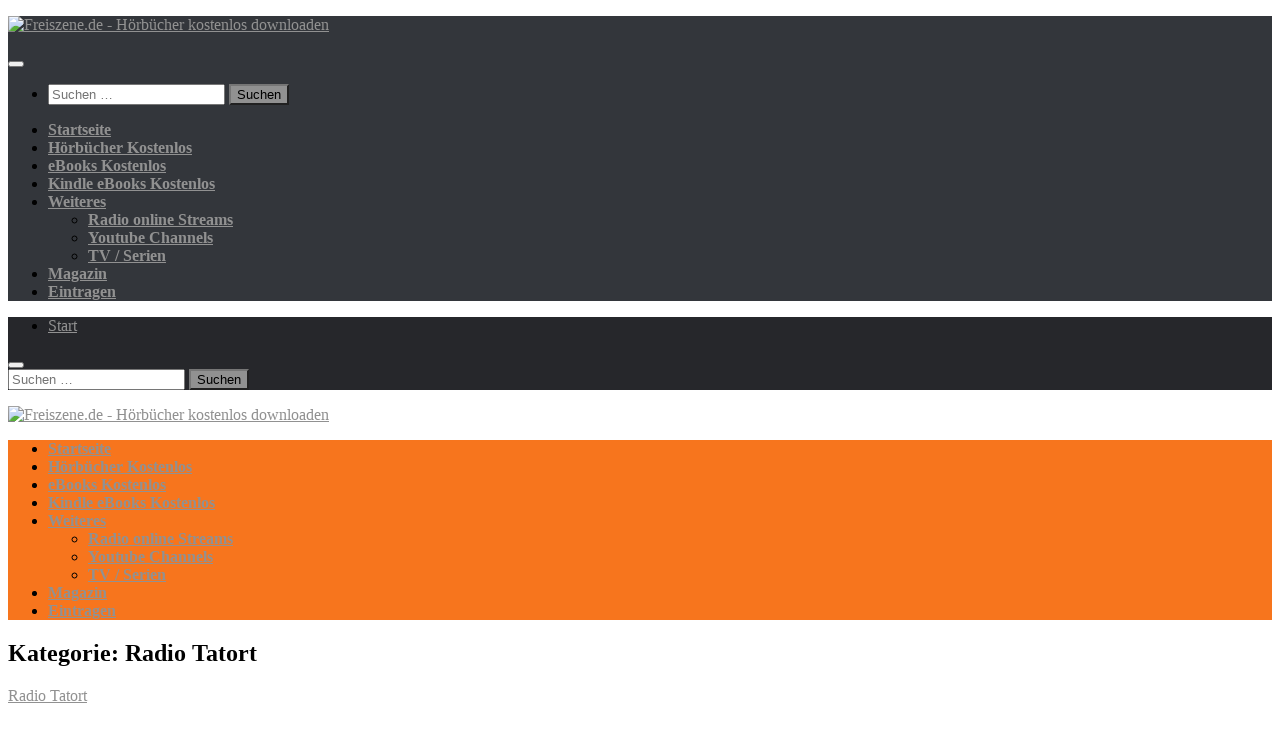

--- FILE ---
content_type: text/html; charset=UTF-8
request_url: https://freiszene.de/hoerspiele/krimi-detektiv/radio-tatort/
body_size: 10848
content:
<!DOCTYPE html>
<html class="no-js" lang="de">
<head>
  <meta charset="UTF-8">
  <meta name="viewport" content="width=device-width, initial-scale=1.0">
  <link rel="profile" href="https://gmpg.org/xfn/11" />
  <link rel="pingback" href="https://freiszene.de/hoerspiele/xmlrpc.php">

  <meta name='robots' content='index, follow, max-image-preview:large, max-snippet:-1, max-video-preview:-1' />
<style id="global-cls-fix">html { scrollbar-gutter: stable; }</style>
<link rel='dns-prefetch' href='//cdn.wum.rocks' />
<link rel='preconnect' href='//cdn.wum.rocks' crossorigin />
<link rel='dns-prefetch' href='//privacy.wum.rocks' />
<link rel='preconnect' href='//privacy.wum.rocks' crossorigin />

<script src="https://privacy.wum.rocks/app.js?apiKey=f9104924bb2305d37c0cc35c4be55da4e360445c2a7839e6&amp;domain=fb001fa" referrerpolicy="origin"></script>
<script>document.documentElement.className = document.documentElement.className.replace("no-js","js");</script>

	<!-- This site is optimized with the Yoast SEO plugin v26.8 - https://yoast.com/product/yoast-seo-wordpress/ -->
	<title>Radio Tatort Hörspiele - Freiszene.de - Hörbücher kostenlos downloaden</title>
	<link rel="canonical" href="https://freiszene.de/hoerspiele/krimi-detektiv/radio-tatort/" />
	<link rel="next" href="https://freiszene.de/hoerspiele/krimi-detektiv/radio-tatort/page/2/" />
	<meta property="og:locale" content="de_DE" />
	<meta property="og:type" content="article" />
	<meta property="og:title" content="Radio Tatort Hörspiele - Freiszene.de - Hörbücher kostenlos downloaden" />
	<meta property="og:url" content="https://freiszene.de/hoerspiele/krimi-detektiv/radio-tatort/" />
	<meta property="og:site_name" content="Freiszene.de - Hörbücher kostenlos downloaden" />
	<meta name="twitter:card" content="summary_large_image" />
	<script type="application/ld+json" class="yoast-schema-graph">{"@context":"https://schema.org","@graph":[{"@type":"CollectionPage","@id":"https://freiszene.de/hoerspiele/krimi-detektiv/radio-tatort/","url":"https://freiszene.de/hoerspiele/krimi-detektiv/radio-tatort/","name":"Radio Tatort Hörspiele - Freiszene.de - Hörbücher kostenlos downloaden","isPartOf":{"@id":"https://freiszene.de/hoerspiele/#website"},"breadcrumb":{"@id":"https://freiszene.de/hoerspiele/krimi-detektiv/radio-tatort/#breadcrumb"},"inLanguage":"de"},{"@type":"BreadcrumbList","@id":"https://freiszene.de/hoerspiele/krimi-detektiv/radio-tatort/#breadcrumb","itemListElement":[{"@type":"ListItem","position":1,"name":"Home","item":"https://freiszene.de/hoerspiele/"},{"@type":"ListItem","position":2,"name":"Krimi / Detektiv","item":"https://freiszene.de/hoerspiele/krimi-detektiv/"},{"@type":"ListItem","position":3,"name":"Radio Tatort"}]},{"@type":"WebSite","@id":"https://freiszene.de/hoerspiele/#website","url":"https://freiszene.de/hoerspiele/","name":"Freiszene.de - Hörbücher kostenlos downloaden","description":"","publisher":{"@id":"https://freiszene.de/hoerspiele/#organization"},"potentialAction":[{"@type":"SearchAction","target":{"@type":"EntryPoint","urlTemplate":"https://freiszene.de/hoerspiele/?s={search_term_string}"},"query-input":{"@type":"PropertyValueSpecification","valueRequired":true,"valueName":"search_term_string"}}],"inLanguage":"de"},{"@type":"Organization","@id":"https://freiszene.de/hoerspiele/#organization","name":"Freiszene.de - Hörbücher kostenlos downloaden","url":"https://freiszene.de/hoerspiele/","logo":{"@type":"ImageObject","inLanguage":"de","@id":"https://freiszene.de/hoerspiele/#/schema/logo/image/","url":"","contentUrl":"","caption":"Freiszene.de - Hörbücher kostenlos downloaden"},"image":{"@id":"https://freiszene.de/hoerspiele/#/schema/logo/image/"}}]}</script>
	<!-- / Yoast SEO plugin. -->


<link rel='dns-prefetch' href='//stats.wp.com' />
<link rel="alternate" type="application/rss+xml" title="Freiszene.de - Hörbücher kostenlos downloaden &raquo; Feed" href="https://freiszene.de/hoerspiele/feed/" />
<link rel="alternate" type="application/rss+xml" title="Freiszene.de - Hörbücher kostenlos downloaden &raquo; Kommentar-Feed" href="https://freiszene.de/hoerspiele/comments/feed/" />
<link rel="alternate" type="application/rss+xml" title="Freiszene.de - Hörbücher kostenlos downloaden &raquo; Kategorie-Feed für Radio Tatort" href="https://freiszene.de/hoerspiele/krimi-detektiv/radio-tatort/feed/" />
<style id='wp-img-auto-sizes-contain-inline-css'>
img:is([sizes=auto i],[sizes^="auto," i]){contain-intrinsic-size:3000px 1500px}
/*# sourceURL=wp-img-auto-sizes-contain-inline-css */
</style>
<style id='wp-block-library-inline-css'>
:root{--wp-block-synced-color:#7a00df;--wp-block-synced-color--rgb:122,0,223;--wp-bound-block-color:var(--wp-block-synced-color);--wp-editor-canvas-background:#ddd;--wp-admin-theme-color:#007cba;--wp-admin-theme-color--rgb:0,124,186;--wp-admin-theme-color-darker-10:#006ba1;--wp-admin-theme-color-darker-10--rgb:0,107,160.5;--wp-admin-theme-color-darker-20:#005a87;--wp-admin-theme-color-darker-20--rgb:0,90,135;--wp-admin-border-width-focus:2px}@media (min-resolution:192dpi){:root{--wp-admin-border-width-focus:1.5px}}.wp-element-button{cursor:pointer}:root .has-very-light-gray-background-color{background-color:#eee}:root .has-very-dark-gray-background-color{background-color:#313131}:root .has-very-light-gray-color{color:#eee}:root .has-very-dark-gray-color{color:#313131}:root .has-vivid-green-cyan-to-vivid-cyan-blue-gradient-background{background:linear-gradient(135deg,#00d084,#0693e3)}:root .has-purple-crush-gradient-background{background:linear-gradient(135deg,#34e2e4,#4721fb 50%,#ab1dfe)}:root .has-hazy-dawn-gradient-background{background:linear-gradient(135deg,#faaca8,#dad0ec)}:root .has-subdued-olive-gradient-background{background:linear-gradient(135deg,#fafae1,#67a671)}:root .has-atomic-cream-gradient-background{background:linear-gradient(135deg,#fdd79a,#004a59)}:root .has-nightshade-gradient-background{background:linear-gradient(135deg,#330968,#31cdcf)}:root .has-midnight-gradient-background{background:linear-gradient(135deg,#020381,#2874fc)}:root{--wp--preset--font-size--normal:16px;--wp--preset--font-size--huge:42px}.has-regular-font-size{font-size:1em}.has-larger-font-size{font-size:2.625em}.has-normal-font-size{font-size:var(--wp--preset--font-size--normal)}.has-huge-font-size{font-size:var(--wp--preset--font-size--huge)}.has-text-align-center{text-align:center}.has-text-align-left{text-align:left}.has-text-align-right{text-align:right}.has-fit-text{white-space:nowrap!important}#end-resizable-editor-section{display:none}.aligncenter{clear:both}.items-justified-left{justify-content:flex-start}.items-justified-center{justify-content:center}.items-justified-right{justify-content:flex-end}.items-justified-space-between{justify-content:space-between}.screen-reader-text{border:0;clip-path:inset(50%);height:1px;margin:-1px;overflow:hidden;padding:0;position:absolute;width:1px;word-wrap:normal!important}.screen-reader-text:focus{background-color:#ddd;clip-path:none;color:#444;display:block;font-size:1em;height:auto;left:5px;line-height:normal;padding:15px 23px 14px;text-decoration:none;top:5px;width:auto;z-index:100000}html :where(.has-border-color){border-style:solid}html :where([style*=border-top-color]){border-top-style:solid}html :where([style*=border-right-color]){border-right-style:solid}html :where([style*=border-bottom-color]){border-bottom-style:solid}html :where([style*=border-left-color]){border-left-style:solid}html :where([style*=border-width]){border-style:solid}html :where([style*=border-top-width]){border-top-style:solid}html :where([style*=border-right-width]){border-right-style:solid}html :where([style*=border-bottom-width]){border-bottom-style:solid}html :where([style*=border-left-width]){border-left-style:solid}html :where(img[class*=wp-image-]){height:auto;max-width:100%}:where(figure){margin:0 0 1em}html :where(.is-position-sticky){--wp-admin--admin-bar--position-offset:var(--wp-admin--admin-bar--height,0px)}@media screen and (max-width:600px){html :where(.is-position-sticky){--wp-admin--admin-bar--position-offset:0px}}

/*# sourceURL=wp-block-library-inline-css */
</style><style id='global-styles-inline-css'>
:root{--wp--preset--aspect-ratio--square: 1;--wp--preset--aspect-ratio--4-3: 4/3;--wp--preset--aspect-ratio--3-4: 3/4;--wp--preset--aspect-ratio--3-2: 3/2;--wp--preset--aspect-ratio--2-3: 2/3;--wp--preset--aspect-ratio--16-9: 16/9;--wp--preset--aspect-ratio--9-16: 9/16;--wp--preset--color--black: #000000;--wp--preset--color--cyan-bluish-gray: #abb8c3;--wp--preset--color--white: #ffffff;--wp--preset--color--pale-pink: #f78da7;--wp--preset--color--vivid-red: #cf2e2e;--wp--preset--color--luminous-vivid-orange: #ff6900;--wp--preset--color--luminous-vivid-amber: #fcb900;--wp--preset--color--light-green-cyan: #7bdcb5;--wp--preset--color--vivid-green-cyan: #00d084;--wp--preset--color--pale-cyan-blue: #8ed1fc;--wp--preset--color--vivid-cyan-blue: #0693e3;--wp--preset--color--vivid-purple: #9b51e0;--wp--preset--gradient--vivid-cyan-blue-to-vivid-purple: linear-gradient(135deg,rgb(6,147,227) 0%,rgb(155,81,224) 100%);--wp--preset--gradient--light-green-cyan-to-vivid-green-cyan: linear-gradient(135deg,rgb(122,220,180) 0%,rgb(0,208,130) 100%);--wp--preset--gradient--luminous-vivid-amber-to-luminous-vivid-orange: linear-gradient(135deg,rgb(252,185,0) 0%,rgb(255,105,0) 100%);--wp--preset--gradient--luminous-vivid-orange-to-vivid-red: linear-gradient(135deg,rgb(255,105,0) 0%,rgb(207,46,46) 100%);--wp--preset--gradient--very-light-gray-to-cyan-bluish-gray: linear-gradient(135deg,rgb(238,238,238) 0%,rgb(169,184,195) 100%);--wp--preset--gradient--cool-to-warm-spectrum: linear-gradient(135deg,rgb(74,234,220) 0%,rgb(151,120,209) 20%,rgb(207,42,186) 40%,rgb(238,44,130) 60%,rgb(251,105,98) 80%,rgb(254,248,76) 100%);--wp--preset--gradient--blush-light-purple: linear-gradient(135deg,rgb(255,206,236) 0%,rgb(152,150,240) 100%);--wp--preset--gradient--blush-bordeaux: linear-gradient(135deg,rgb(254,205,165) 0%,rgb(254,45,45) 50%,rgb(107,0,62) 100%);--wp--preset--gradient--luminous-dusk: linear-gradient(135deg,rgb(255,203,112) 0%,rgb(199,81,192) 50%,rgb(65,88,208) 100%);--wp--preset--gradient--pale-ocean: linear-gradient(135deg,rgb(255,245,203) 0%,rgb(182,227,212) 50%,rgb(51,167,181) 100%);--wp--preset--gradient--electric-grass: linear-gradient(135deg,rgb(202,248,128) 0%,rgb(113,206,126) 100%);--wp--preset--gradient--midnight: linear-gradient(135deg,rgb(2,3,129) 0%,rgb(40,116,252) 100%);--wp--preset--font-size--small: 13px;--wp--preset--font-size--medium: 20px;--wp--preset--font-size--large: 36px;--wp--preset--font-size--x-large: 42px;--wp--preset--spacing--20: 0.44rem;--wp--preset--spacing--30: 0.67rem;--wp--preset--spacing--40: 1rem;--wp--preset--spacing--50: 1.5rem;--wp--preset--spacing--60: 2.25rem;--wp--preset--spacing--70: 3.38rem;--wp--preset--spacing--80: 5.06rem;--wp--preset--shadow--natural: 6px 6px 9px rgba(0, 0, 0, 0.2);--wp--preset--shadow--deep: 12px 12px 50px rgba(0, 0, 0, 0.4);--wp--preset--shadow--sharp: 6px 6px 0px rgba(0, 0, 0, 0.2);--wp--preset--shadow--outlined: 6px 6px 0px -3px rgb(255, 255, 255), 6px 6px rgb(0, 0, 0);--wp--preset--shadow--crisp: 6px 6px 0px rgb(0, 0, 0);}:where(.is-layout-flex){gap: 0.5em;}:where(.is-layout-grid){gap: 0.5em;}body .is-layout-flex{display: flex;}.is-layout-flex{flex-wrap: wrap;align-items: center;}.is-layout-flex > :is(*, div){margin: 0;}body .is-layout-grid{display: grid;}.is-layout-grid > :is(*, div){margin: 0;}:where(.wp-block-columns.is-layout-flex){gap: 2em;}:where(.wp-block-columns.is-layout-grid){gap: 2em;}:where(.wp-block-post-template.is-layout-flex){gap: 1.25em;}:where(.wp-block-post-template.is-layout-grid){gap: 1.25em;}.has-black-color{color: var(--wp--preset--color--black) !important;}.has-cyan-bluish-gray-color{color: var(--wp--preset--color--cyan-bluish-gray) !important;}.has-white-color{color: var(--wp--preset--color--white) !important;}.has-pale-pink-color{color: var(--wp--preset--color--pale-pink) !important;}.has-vivid-red-color{color: var(--wp--preset--color--vivid-red) !important;}.has-luminous-vivid-orange-color{color: var(--wp--preset--color--luminous-vivid-orange) !important;}.has-luminous-vivid-amber-color{color: var(--wp--preset--color--luminous-vivid-amber) !important;}.has-light-green-cyan-color{color: var(--wp--preset--color--light-green-cyan) !important;}.has-vivid-green-cyan-color{color: var(--wp--preset--color--vivid-green-cyan) !important;}.has-pale-cyan-blue-color{color: var(--wp--preset--color--pale-cyan-blue) !important;}.has-vivid-cyan-blue-color{color: var(--wp--preset--color--vivid-cyan-blue) !important;}.has-vivid-purple-color{color: var(--wp--preset--color--vivid-purple) !important;}.has-black-background-color{background-color: var(--wp--preset--color--black) !important;}.has-cyan-bluish-gray-background-color{background-color: var(--wp--preset--color--cyan-bluish-gray) !important;}.has-white-background-color{background-color: var(--wp--preset--color--white) !important;}.has-pale-pink-background-color{background-color: var(--wp--preset--color--pale-pink) !important;}.has-vivid-red-background-color{background-color: var(--wp--preset--color--vivid-red) !important;}.has-luminous-vivid-orange-background-color{background-color: var(--wp--preset--color--luminous-vivid-orange) !important;}.has-luminous-vivid-amber-background-color{background-color: var(--wp--preset--color--luminous-vivid-amber) !important;}.has-light-green-cyan-background-color{background-color: var(--wp--preset--color--light-green-cyan) !important;}.has-vivid-green-cyan-background-color{background-color: var(--wp--preset--color--vivid-green-cyan) !important;}.has-pale-cyan-blue-background-color{background-color: var(--wp--preset--color--pale-cyan-blue) !important;}.has-vivid-cyan-blue-background-color{background-color: var(--wp--preset--color--vivid-cyan-blue) !important;}.has-vivid-purple-background-color{background-color: var(--wp--preset--color--vivid-purple) !important;}.has-black-border-color{border-color: var(--wp--preset--color--black) !important;}.has-cyan-bluish-gray-border-color{border-color: var(--wp--preset--color--cyan-bluish-gray) !important;}.has-white-border-color{border-color: var(--wp--preset--color--white) !important;}.has-pale-pink-border-color{border-color: var(--wp--preset--color--pale-pink) !important;}.has-vivid-red-border-color{border-color: var(--wp--preset--color--vivid-red) !important;}.has-luminous-vivid-orange-border-color{border-color: var(--wp--preset--color--luminous-vivid-orange) !important;}.has-luminous-vivid-amber-border-color{border-color: var(--wp--preset--color--luminous-vivid-amber) !important;}.has-light-green-cyan-border-color{border-color: var(--wp--preset--color--light-green-cyan) !important;}.has-vivid-green-cyan-border-color{border-color: var(--wp--preset--color--vivid-green-cyan) !important;}.has-pale-cyan-blue-border-color{border-color: var(--wp--preset--color--pale-cyan-blue) !important;}.has-vivid-cyan-blue-border-color{border-color: var(--wp--preset--color--vivid-cyan-blue) !important;}.has-vivid-purple-border-color{border-color: var(--wp--preset--color--vivid-purple) !important;}.has-vivid-cyan-blue-to-vivid-purple-gradient-background{background: var(--wp--preset--gradient--vivid-cyan-blue-to-vivid-purple) !important;}.has-light-green-cyan-to-vivid-green-cyan-gradient-background{background: var(--wp--preset--gradient--light-green-cyan-to-vivid-green-cyan) !important;}.has-luminous-vivid-amber-to-luminous-vivid-orange-gradient-background{background: var(--wp--preset--gradient--luminous-vivid-amber-to-luminous-vivid-orange) !important;}.has-luminous-vivid-orange-to-vivid-red-gradient-background{background: var(--wp--preset--gradient--luminous-vivid-orange-to-vivid-red) !important;}.has-very-light-gray-to-cyan-bluish-gray-gradient-background{background: var(--wp--preset--gradient--very-light-gray-to-cyan-bluish-gray) !important;}.has-cool-to-warm-spectrum-gradient-background{background: var(--wp--preset--gradient--cool-to-warm-spectrum) !important;}.has-blush-light-purple-gradient-background{background: var(--wp--preset--gradient--blush-light-purple) !important;}.has-blush-bordeaux-gradient-background{background: var(--wp--preset--gradient--blush-bordeaux) !important;}.has-luminous-dusk-gradient-background{background: var(--wp--preset--gradient--luminous-dusk) !important;}.has-pale-ocean-gradient-background{background: var(--wp--preset--gradient--pale-ocean) !important;}.has-electric-grass-gradient-background{background: var(--wp--preset--gradient--electric-grass) !important;}.has-midnight-gradient-background{background: var(--wp--preset--gradient--midnight) !important;}.has-small-font-size{font-size: var(--wp--preset--font-size--small) !important;}.has-medium-font-size{font-size: var(--wp--preset--font-size--medium) !important;}.has-large-font-size{font-size: var(--wp--preset--font-size--large) !important;}.has-x-large-font-size{font-size: var(--wp--preset--font-size--x-large) !important;}
/*# sourceURL=global-styles-inline-css */
</style>

<style id='classic-theme-styles-inline-css'>
/*! This file is auto-generated */
.wp-block-button__link{color:#fff;background-color:#32373c;border-radius:9999px;box-shadow:none;text-decoration:none;padding:calc(.667em + 2px) calc(1.333em + 2px);font-size:1.125em}.wp-block-file__button{background:#32373c;color:#fff;text-decoration:none}
/*# sourceURL=/wp-includes/css/classic-themes.min.css */
</style>
<link rel='stylesheet' id='kk-star-ratings-css' href='https://freiszene.de/hoerspiele/wp-content/plugins/kk-star-ratings/src/core/public/css/kk-star-ratings.min.css?ver=5.4.10.3' media='all' />
<link rel='stylesheet' id='wp-downloadmanager-css' href='https://freiszene.de/hoerspiele/wp-content/plugins/wp-downloadmanager/download-css.css?ver=1.69' media='all' />
<link rel='stylesheet' id='wp-postratings-css' href='https://freiszene.de/hoerspiele/wp-content/plugins/wp-postratings/css/postratings-css.css?ver=1.91.2' media='all' />
<link rel='stylesheet' id='ep_general_styles-css' href='https://freiszene.de/hoerspiele/wp-content/plugins/elasticpress/dist/css/general-styles.css?ver=66295efe92a630617c00' media='all' />
<link rel='stylesheet' id='hueman-main-style-css' href='https://freiszene.de/hoerspiele/wp-content/themes/hueman/assets/front/css/main.css?ver=3.7.27' media='all' />
<style id='hueman-main-style-inline-css'>
body { font-family:Georgia, serif;font-size:1.00rem }
@media only screen and (min-width: 720px) {
        .nav > li { font-size:1.00rem; }
      }
::selection { background-color: #919191; }
::-moz-selection { background-color: #919191; }
a,
a>span.hu-external::after,
.themeform label .required,
#flexslider-featured .flex-direction-nav .flex-next:hover,
#flexslider-featured .flex-direction-nav .flex-prev:hover,
.post-hover:hover .post-title a,
.post-title a:hover,
.sidebar.s1 .post-nav li a:hover i,
.content .post-nav li a:hover i,
.post-related a:hover,
.sidebar.s1 .widget_rss ul li a,
#footer .widget_rss ul li a,
.sidebar.s1 .widget_calendar a,
#footer .widget_calendar a,
.sidebar.s1 .alx-tab .tab-item-category a,
.sidebar.s1 .alx-posts .post-item-category a,
.sidebar.s1 .alx-tab li:hover .tab-item-title a,
.sidebar.s1 .alx-tab li:hover .tab-item-comment a,
.sidebar.s1 .alx-posts li:hover .post-item-title a,
#footer .alx-tab .tab-item-category a,
#footer .alx-posts .post-item-category a,
#footer .alx-tab li:hover .tab-item-title a,
#footer .alx-tab li:hover .tab-item-comment a,
#footer .alx-posts li:hover .post-item-title a,
.comment-tabs li.active a,
.comment-awaiting-moderation,
.child-menu a:hover,
.child-menu .current_page_item > a,
.wp-pagenavi a{ color: #919191; }

input[type="submit"],
.themeform button[type="submit"],
.sidebar.s1 .sidebar-top,
.sidebar.s1 .sidebar-toggle,
#flexslider-featured .flex-control-nav li a.flex-active,
.post-tags a:hover,
.sidebar.s1 .widget_calendar caption,
#footer .widget_calendar caption,
.author-bio .bio-avatar:after,
.commentlist li.bypostauthor > .comment-body:after,
.commentlist li.comment-author-admin > .comment-body:after{ background-color: #919191; }

.post-format .format-container { border-color: #919191; }
.sidebar.s1 .alx-tabs-nav li.active a,
#footer .alx-tabs-nav li.active a,
.comment-tabs li.active a,
.wp-pagenavi a:hover,
.wp-pagenavi a:active,
.wp-pagenavi span.current{ border-bottom-color: #919191!important; }

.sidebar.s2 .post-nav li a:hover i,
.sidebar.s2 .widget_rss ul li a,
.sidebar.s2 .widget_calendar a,
.sidebar.s2 .alx-tab .tab-item-category a,
.sidebar.s2 .alx-posts .post-item-category a,
.sidebar.s2 .alx-tab li:hover .tab-item-title a,
.sidebar.s2 .alx-tab li:hover .tab-item-comment a,
.sidebar.s2 .alx-posts li:hover .post-item-title a { color: #919191; }

.sidebar.s2 .sidebar-top,
.sidebar.s2 .sidebar-toggle,
.post-comments,
.jp-play-bar,
.jp-volume-bar-value,
.sidebar.s2 .widget_calendar caption{ background-color: #919191; }

.sidebar.s2 .alx-tabs-nav li.active a { border-bottom-color: #919191; }
.post-comments::before { border-right-color: #919191; }
      
.search-expand,
              #nav-topbar.nav-container { background-color: #26272b}
@media only screen and (min-width: 720px) {
                #nav-topbar .nav ul { background-color: #26272b; }
              }
.is-scrolled #header .nav-container.desktop-sticky,
              .is-scrolled #header .search-expand { background-color: #26272b; background-color: rgba(38,39,43,0.90) }
.is-scrolled .topbar-transparent #nav-topbar.desktop-sticky .nav ul { background-color: #26272b; background-color: rgba(38,39,43,0.95) }
#header { background-color: #ffffff; }
@media only screen and (min-width: 720px) {
  #nav-header .nav ul { background-color: #ffffff; }
}
        
#header #nav-mobile { background-color: #33363b; }
.is-scrolled #header #nav-mobile { background-color: #33363b; background-color: rgba(51,54,59,0.90) }
#nav-header.nav-container, #main-header-search .search-expand { background-color: #f7751d; }
@media only screen and (min-width: 720px) {
  #nav-header .nav ul { background-color: #f7751d; }
}
        
#footer-bottom { background-color: #ffffff; }
.site-title a img { max-height: 122px; }
body { background-color: #ffffff; }
/*# sourceURL=hueman-main-style-inline-css */
</style>
<link rel='stylesheet' id='theme-stylesheet-css' href='https://freiszene.de/hoerspiele/wp-content/themes/hueman-child/style.css?ver=2.2.3' media='all' />
<link rel='stylesheet' id='hueman-font-awesome-css' href='https://freiszene.de/hoerspiele/wp-content/themes/hueman/assets/front/css/dev-font-awesome.css?ver=3.7.27' media='all' />
<script src="https://freiszene.de/hoerspiele/wp-includes/js/jquery/jquery.min.js?ver=3.7.1" id="jquery-core-js"></script>
<script src="https://freiszene.de/hoerspiele/wp-includes/js/jquery/jquery-migrate.min.js?ver=3.4.1" id="jquery-migrate-js"></script>
<link rel="https://api.w.org/" href="https://freiszene.de/hoerspiele/wp-json/" /><link rel="alternate" title="JSON" type="application/json" href="https://freiszene.de/hoerspiele/wp-json/wp/v2/categories/380" /><link rel="EditURI" type="application/rsd+xml" title="RSD" href="https://freiszene.de/hoerspiele/xmlrpc.php?rsd" />

	<style>img#wpstats{display:none}</style>
		    <link rel="preload" as="font" type="font/woff2" href="https://freiszene.de/hoerspiele/wp-content/themes/hueman/assets/front/webfonts/fa-brands-400.woff2?v=5.15.2" crossorigin="anonymous"/>
    <link rel="preload" as="font" type="font/woff2" href="https://freiszene.de/hoerspiele/wp-content/themes/hueman/assets/front/webfonts/fa-regular-400.woff2?v=5.15.2" crossorigin="anonymous"/>
    <link rel="preload" as="font" type="font/woff2" href="https://freiszene.de/hoerspiele/wp-content/themes/hueman/assets/front/webfonts/fa-solid-900.woff2?v=5.15.2" crossorigin="anonymous"/>
  <!--[if lt IE 9]>
<script src="https://freiszene.de/hoerspiele/wp-content/themes/hueman/assets/front/js/ie/html5shiv-printshiv.min.js"></script>
<script src="https://freiszene.de/hoerspiele/wp-content/themes/hueman/assets/front/js/ie/selectivizr.js"></script>
<![endif]-->
</head>

<body class="archive category category-radio-tatort category-380 wp-embed-responsive wp-theme-hueman wp-child-theme-hueman-child col-3cm full-width topbar-enabled header-desktop-sticky header-mobile-sticky hueman-3-7-27-with-child-theme chrome">
<div id="wrapper">
  <a class="screen-reader-text skip-link" href="#content">Zum Inhalt springen</a>
  
  <header id="header" class="main-menu-mobile-on one-mobile-menu main_menu header-ads-desktop  topbar-transparent no-header-img">
        <nav class="nav-container group mobile-menu mobile-sticky " id="nav-mobile" data-menu-id="header-1">
  <div class="mobile-title-logo-in-header"><p class="site-title">                  <a class="custom-logo-link" href="https://freiszene.de/hoerspiele/" rel="home" title="Freiszene.de - Hörbücher kostenlos downloaden | Homepage"><img src="https://www.freiszene.de/wp-content/uploads/2015/04/freiszene.jpg" alt="Freiszene.de - Hörbücher kostenlos downloaden"  /></a>                </p></div>
        
                    <!-- <div class="ham__navbar-toggler collapsed" aria-expanded="false">
          <div class="ham__navbar-span-wrapper">
            <span class="ham-toggler-menu__span"></span>
          </div>
        </div> -->
        <button class="ham__navbar-toggler-two collapsed" title="Menu" aria-expanded="false">
          <span class="ham__navbar-span-wrapper">
            <span class="line line-1"></span>
            <span class="line line-2"></span>
            <span class="line line-3"></span>
          </span>
        </button>
            
      <div class="nav-text"></div>
      <div class="nav-wrap container">
                  <ul class="nav container-inner group mobile-search">
                            <li>
                  <form role="search" method="get" class="search-form" action="https://freiszene.de/hoerspiele/">
				<label>
					<span class="screen-reader-text">Suche nach:</span>
					<input type="search" class="search-field" placeholder="Suchen …" value="" name="s" />
				</label>
				<input type="submit" class="search-submit" value="Suchen" />
			</form>                </li>
                      </ul>
                <ul id="menu-menu" class="nav container-inner group"><li id="menu-item-2501" class="menu-item menu-item-type-custom menu-item-object-custom menu-item-2501"><a href="https://freiszene.de"><u><strong>Startseite</strong></u></a></li>
<li id="menu-item-2502" class="menu-item menu-item-type-post_type menu-item-object-page menu-item-home menu-item-2502"><a href="https://freiszene.de/hoerspiele/"><i class="fa fa-hand-o-right"></i> <u><strong>Hörbücher Kostenlos</strong></u></a></li>
<li id="menu-item-69" class="menu-item menu-item-type-custom menu-item-object-custom menu-item-69"><a href="https://freiszene.de/ebooks/"><i class="fa fa-hand-o-right"></i> <u><strong>eBooks Kostenlos</strong></u></a></li>
<li id="menu-item-3219" class="menu-item menu-item-type-custom menu-item-object-custom menu-item-3219"><a href="https://freiszene.de/kostenlose-kindle-ebooks"><i class="fa fa-hand-o-right"></i> <u><strong>Kindle eBooks Kostenlos</strong></u></a></li>
<li id="menu-item-3220" class="menu-item menu-item-type-custom menu-item-object-custom menu-item-has-children menu-item-3220"><a href="https://freiszene.de/weiteres"><i class="fa fa-hand-o-right"></i> <strong><u>Weiteres</strong></u></a>
<ul class="sub-menu">
	<li id="menu-item-2504" class="menu-item menu-item-type-custom menu-item-object-custom menu-item-2504"><a href="https://freiszene.de/weiteres/radio-online-streams/"><u><strong>Radio online Streams</strong></u></a></li>
	<li id="menu-item-3221" class="menu-item menu-item-type-custom menu-item-object-custom menu-item-3221"><a href="https://freiszene.de/weiteres/youtube-channels"><u><strong>Youtube Channels</strong></u></a></li>
	<li id="menu-item-2503" class="menu-item menu-item-type-custom menu-item-object-custom menu-item-2503"><a href="https://freiszene.de/weiteres/gratis-tv-streams/"><u><strong>TV / Serien</strong></u></a></li>
</ul>
</li>
<li id="menu-item-3222" class="menu-item menu-item-type-custom menu-item-object-custom menu-item-3222"><a href="https://freiszene.de/blog/"><u><strong>Magazin</strong></u></a></li>
<li id="menu-item-2507" class="menu-item menu-item-type-custom menu-item-object-custom menu-item-2507"><a href="https://freiszene.de/content-eintrag-hinzufuegen-item-3-html/"><u><strong>Eintragen</strong></u></a></li>
</ul>      </div>
</nav><!--/#nav-topbar-->  
        <nav class="nav-container group desktop-menu desktop-sticky " id="nav-topbar" data-menu-id="header-2">
    <div class="nav-text"></div>
  <div class="topbar-toggle-down">
    <i class="fas fa-angle-double-down" aria-hidden="true" data-toggle="down" title="Menü erweitern"></i>
    <i class="fas fa-angle-double-up" aria-hidden="true" data-toggle="up" title="Menü reduzieren"></i>
  </div>
  <div class="nav-wrap container">
    <ul class="nav container-inner group"><li ><a href="https://freiszene.de/hoerspiele/">Start</a></li></ul>  </div>
      <div id="topbar-header-search" class="container">
      <div class="container-inner">
        <button class="toggle-search"><i class="fas fa-search"></i></button>
        <div class="search-expand">
          <div class="search-expand-inner"><form role="search" method="get" class="search-form" action="https://freiszene.de/hoerspiele/">
				<label>
					<span class="screen-reader-text">Suche nach:</span>
					<input type="search" class="search-field" placeholder="Suchen …" value="" name="s" />
				</label>
				<input type="submit" class="search-submit" value="Suchen" />
			</form></div>
        </div>
      </div><!--/.container-inner-->
    </div><!--/.container-->
  
</nav><!--/#nav-topbar-->  
  <div class="container group">
        <div class="container-inner">

                    <div class="group hu-pad central-header-zone">
                  <div class="logo-tagline-group">
                      <p class="site-title">                  <a class="custom-logo-link" href="https://freiszene.de/hoerspiele/" rel="home" title="Freiszene.de - Hörbücher kostenlos downloaden | Homepage"><img src="https://www.freiszene.de/wp-content/uploads/2015/04/freiszene.jpg" alt="Freiszene.de - Hörbücher kostenlos downloaden"  /></a>                </p>                                        </div>

                                </div>
      
                <nav class="nav-container group desktop-menu " id="nav-header" data-menu-id="header-3">
    <div class="nav-text"><!-- put your mobile menu text here --></div>

  <div class="nav-wrap container">
        <ul id="menu-menu-1" class="nav container-inner group"><li class="menu-item menu-item-type-custom menu-item-object-custom menu-item-2501"><a href="https://freiszene.de"><u><strong>Startseite</strong></u></a></li>
<li class="menu-item menu-item-type-post_type menu-item-object-page menu-item-home menu-item-2502"><a href="https://freiszene.de/hoerspiele/"><i class="fa fa-hand-o-right"></i> <u><strong>Hörbücher Kostenlos</strong></u></a></li>
<li class="menu-item menu-item-type-custom menu-item-object-custom menu-item-69"><a href="https://freiszene.de/ebooks/"><i class="fa fa-hand-o-right"></i> <u><strong>eBooks Kostenlos</strong></u></a></li>
<li class="menu-item menu-item-type-custom menu-item-object-custom menu-item-3219"><a href="https://freiszene.de/kostenlose-kindle-ebooks"><i class="fa fa-hand-o-right"></i> <u><strong>Kindle eBooks Kostenlos</strong></u></a></li>
<li class="menu-item menu-item-type-custom menu-item-object-custom menu-item-has-children menu-item-3220"><a href="https://freiszene.de/weiteres"><i class="fa fa-hand-o-right"></i> <strong><u>Weiteres</strong></u></a>
<ul class="sub-menu">
	<li class="menu-item menu-item-type-custom menu-item-object-custom menu-item-2504"><a href="https://freiszene.de/weiteres/radio-online-streams/"><u><strong>Radio online Streams</strong></u></a></li>
	<li class="menu-item menu-item-type-custom menu-item-object-custom menu-item-3221"><a href="https://freiszene.de/weiteres/youtube-channels"><u><strong>Youtube Channels</strong></u></a></li>
	<li class="menu-item menu-item-type-custom menu-item-object-custom menu-item-2503"><a href="https://freiszene.de/weiteres/gratis-tv-streams/"><u><strong>TV / Serien</strong></u></a></li>
</ul>
</li>
<li class="menu-item menu-item-type-custom menu-item-object-custom menu-item-3222"><a href="https://freiszene.de/blog/"><u><strong>Magazin</strong></u></a></li>
<li class="menu-item menu-item-type-custom menu-item-object-custom menu-item-2507"><a href="https://freiszene.de/content-eintrag-hinzufuegen-item-3-html/"><u><strong>Eintragen</strong></u></a></li>
</ul>  </div>
</nav><!--/#nav-header-->      
    </div><!--/.container-inner-->
      </div><!--/.container-->

</header><!--/#header-->
  
  <div class="container" id="page">
    <div class="container-inner">
            <div class="main">
        <div class="main-inner group">
          
<section class="content">

	    <div class="page-title hu-pad group">
          	    		<h1><i class="fas fa-folder-open"></i>Kategorie: <span>Radio Tatort </span></h1>
    	
    </div><!--/.page-title-->

	<div class="pad group">
		


				
		

		
						<div class="post-list group">
				<div class="post-row">					<article id="post-4062" class="group grid-item post-4062 post type-post status-publish format-standard hentry category-radio-tatort">
	<div class="post-inner post-hover">
      		<div class="post-thumbnail">
  			<a href="https://freiszene.de/hoerspiele/radio-tatort-die-liebe-einer-leihmutter/">
            				  				  				  				  			</a>
  			  		</div><!--/.post-thumbnail-->
          		<div class="post-meta group">
          			  <p class="post-category"><a href="https://freiszene.de/hoerspiele/krimi-detektiv/radio-tatort/" rel="category tag">Radio Tatort</a></p>
                  			  <p class="post-date">
  <time class="published updated" datetime="2016-10-17 23:30:06">17. Oktober 2016</time>
</p>

          		</div><!--/.post-meta-->
    		<h2 class="post-title entry-title">
			<a href="https://freiszene.de/hoerspiele/radio-tatort-die-liebe-einer-leihmutter/" rel="bookmark">Radio Tatort – Die Liebe einer Leihmutter</a>
		</h2><!--/.post-title-->

				<div class="entry excerpt entry-summary">
					</div><!--/.entry-->
		
	</div><!--/.post-inner-->
</article><!--/.post-->
									<article id="post-4058" class="group grid-item post-4058 post type-post status-publish format-standard hentry category-radio-tatort">
	<div class="post-inner post-hover">
      		<div class="post-thumbnail">
  			<a href="https://freiszene.de/hoerspiele/radio-tatort-tod-im-sechzehner-2/">
            				  				  				  				  			</a>
  			  		</div><!--/.post-thumbnail-->
          		<div class="post-meta group">
          			  <p class="post-category"><a href="https://freiszene.de/hoerspiele/krimi-detektiv/radio-tatort/" rel="category tag">Radio Tatort</a></p>
                  			  <p class="post-date">
  <time class="published updated" datetime="2016-10-17 23:27:32">17. Oktober 2016</time>
</p>

          		</div><!--/.post-meta-->
    		<h2 class="post-title entry-title">
			<a href="https://freiszene.de/hoerspiele/radio-tatort-tod-im-sechzehner-2/" rel="bookmark">Radio Tatort – Unten am Fluss</a>
		</h2><!--/.post-title-->

				<div class="entry excerpt entry-summary">
					</div><!--/.entry-->
		
	</div><!--/.post-inner-->
</article><!--/.post-->
				</div><div class="post-row">					<article id="post-3610" class="group grid-item post-3610 post type-post status-publish format-standard hentry category-radio-tatort">
	<div class="post-inner post-hover">
      		<div class="post-thumbnail">
  			<a href="https://freiszene.de/hoerspiele/radio-tatort-tod-im-sechzehner/">
            				  				  				  				  			</a>
  			  		</div><!--/.post-thumbnail-->
          		<div class="post-meta group">
          			  <p class="post-category"><a href="https://freiszene.de/hoerspiele/krimi-detektiv/radio-tatort/" rel="category tag">Radio Tatort</a></p>
                  			  <p class="post-date">
  <time class="published updated" datetime="2016-08-12 11:22:03">12. August 2016</time>
</p>

          		</div><!--/.post-meta-->
    		<h2 class="post-title entry-title">
			<a href="https://freiszene.de/hoerspiele/radio-tatort-tod-im-sechzehner/" rel="bookmark">Radio Tatort – Tod im Sechzehner</a>
		</h2><!--/.post-title-->

				<div class="entry excerpt entry-summary">
					</div><!--/.entry-->
		
	</div><!--/.post-inner-->
</article><!--/.post-->
									<article id="post-3550" class="group grid-item post-3550 post type-post status-publish format-standard hentry category-radio-tatort">
	<div class="post-inner post-hover">
      		<div class="post-thumbnail">
  			<a href="https://freiszene.de/hoerspiele/radio-tatort-alt-ist-kalt/">
            				  				  				  				  			</a>
  			  		</div><!--/.post-thumbnail-->
          		<div class="post-meta group">
          			  <p class="post-category"><a href="https://freiszene.de/hoerspiele/krimi-detektiv/radio-tatort/" rel="category tag">Radio Tatort</a></p>
                  			  <p class="post-date">
  <time class="published updated" datetime="2016-07-13 14:06:02">13. Juli 2016</time>
</p>

          		</div><!--/.post-meta-->
    		<h2 class="post-title entry-title">
			<a href="https://freiszene.de/hoerspiele/radio-tatort-alt-ist-kalt/" rel="bookmark">Radio Tatort – Alt ist kalt</a>
		</h2><!--/.post-title-->

				<div class="entry excerpt entry-summary">
					</div><!--/.entry-->
		
	</div><!--/.post-inner-->
</article><!--/.post-->
				</div><div class="post-row">					<article id="post-3527" class="group grid-item post-3527 post type-post status-publish format-standard hentry category-krimi-detektiv category-radio-tatort">
	<div class="post-inner post-hover">
      		<div class="post-thumbnail">
  			<a href="https://freiszene.de/hoerspiele/radio-tatort-hundert-von-hundert/">
            				  				  				  				  			</a>
  			  		</div><!--/.post-thumbnail-->
          		<div class="post-meta group">
          			  <p class="post-category"><a href="https://freiszene.de/hoerspiele/krimi-detektiv/" rel="category tag">Krimi / Detektiv</a> / <a href="https://freiszene.de/hoerspiele/krimi-detektiv/radio-tatort/" rel="category tag">Radio Tatort</a></p>
                  			  <p class="post-date">
  <time class="published updated" datetime="2016-06-21 21:30:06">21. Juni 2016</time>
</p>

          		</div><!--/.post-meta-->
    		<h2 class="post-title entry-title">
			<a href="https://freiszene.de/hoerspiele/radio-tatort-hundert-von-hundert/" rel="bookmark">Radio Tatort – Hundert von hundert</a>
		</h2><!--/.post-title-->

				<div class="entry excerpt entry-summary">
					</div><!--/.entry-->
		
	</div><!--/.post-inner-->
</article><!--/.post-->
									<article id="post-3494" class="group grid-item post-3494 post type-post status-publish format-standard hentry category-krimi-detektiv category-radio-tatort">
	<div class="post-inner post-hover">
      		<div class="post-thumbnail">
  			<a href="https://freiszene.de/hoerspiele/radio-tatort-traumhochzeit/">
            				  				  				  				  			</a>
  			  		</div><!--/.post-thumbnail-->
          		<div class="post-meta group">
          			  <p class="post-category"><a href="https://freiszene.de/hoerspiele/krimi-detektiv/" rel="category tag">Krimi / Detektiv</a> / <a href="https://freiszene.de/hoerspiele/krimi-detektiv/radio-tatort/" rel="category tag">Radio Tatort</a></p>
                  			  <p class="post-date">
  <time class="published updated" datetime="2016-05-22 11:03:48">22. Mai 2016</time>
</p>

          		</div><!--/.post-meta-->
    		<h2 class="post-title entry-title">
			<a href="https://freiszene.de/hoerspiele/radio-tatort-traumhochzeit/" rel="bookmark">Radio Tatort &#8211; Traumhochzeit</a>
		</h2><!--/.post-title-->

				<div class="entry excerpt entry-summary">
					</div><!--/.entry-->
		
	</div><!--/.post-inner-->
</article><!--/.post-->
				</div><div class="post-row">					<article id="post-3484" class="group grid-item post-3484 post type-post status-publish format-standard hentry category-krimi-detektiv category-radio-tatort">
	<div class="post-inner post-hover">
      		<div class="post-thumbnail">
  			<a href="https://freiszene.de/hoerspiele/radio-tatort-solo-fuer-broschek/">
            				  				  				  				  			</a>
  			  		</div><!--/.post-thumbnail-->
          		<div class="post-meta group">
          			  <p class="post-category"><a href="https://freiszene.de/hoerspiele/krimi-detektiv/" rel="category tag">Krimi / Detektiv</a> / <a href="https://freiszene.de/hoerspiele/krimi-detektiv/radio-tatort/" rel="category tag">Radio Tatort</a></p>
                  			  <p class="post-date">
  <time class="published updated" datetime="2016-05-06 17:34:16">6. Mai 2016</time>
</p>

          		</div><!--/.post-meta-->
    		<h2 class="post-title entry-title">
			<a href="https://freiszene.de/hoerspiele/radio-tatort-solo-fuer-broschek/" rel="bookmark">Radio Tatort – Solo für Broschek</a>
		</h2><!--/.post-title-->

				<div class="entry excerpt entry-summary">
					</div><!--/.entry-->
		
	</div><!--/.post-inner-->
</article><!--/.post-->
									<article id="post-3459" class="group grid-item post-3459 post type-post status-publish format-standard hentry category-radio-tatort">
	<div class="post-inner post-hover">
      		<div class="post-thumbnail">
  			<a href="https://freiszene.de/hoerspiele/radio-tatort-warwer-sand/">
            				  				  				  				  			</a>
  			  		</div><!--/.post-thumbnail-->
          		<div class="post-meta group">
          			  <p class="post-category"><a href="https://freiszene.de/hoerspiele/krimi-detektiv/radio-tatort/" rel="category tag">Radio Tatort</a></p>
                  			  <p class="post-date">
  <time class="published updated" datetime="2016-03-20 13:25:53">20. März 2016</time>
</p>

          		</div><!--/.post-meta-->
    		<h2 class="post-title entry-title">
			<a href="https://freiszene.de/hoerspiele/radio-tatort-warwer-sand/" rel="bookmark">Radio Tatort – Warwer Sand</a>
		</h2><!--/.post-title-->

				<div class="entry excerpt entry-summary">
					</div><!--/.entry-->
		
	</div><!--/.post-inner-->
</article><!--/.post-->
				</div><div class="post-row">					<article id="post-3368" class="group grid-item post-3368 post type-post status-publish format-standard hentry category-krimi-detektiv category-radio-tatort">
	<div class="post-inner post-hover">
      		<div class="post-thumbnail">
  			<a href="https://freiszene.de/hoerspiele/radio-tatort-sterben-kann-jeder/">
            				  				  				  				  			</a>
  			  		</div><!--/.post-thumbnail-->
          		<div class="post-meta group">
          			  <p class="post-category"><a href="https://freiszene.de/hoerspiele/krimi-detektiv/" rel="category tag">Krimi / Detektiv</a> / <a href="https://freiszene.de/hoerspiele/krimi-detektiv/radio-tatort/" rel="category tag">Radio Tatort</a></p>
                  			  <p class="post-date">
  <time class="published updated" datetime="2016-02-17 00:18:06">17. Februar 2016</time>
</p>

          		</div><!--/.post-meta-->
    		<h2 class="post-title entry-title">
			<a href="https://freiszene.de/hoerspiele/radio-tatort-sterben-kann-jeder/" rel="bookmark">Radio Tatort – Sterben kann jeder</a>
		</h2><!--/.post-title-->

				<div class="entry excerpt entry-summary">
					</div><!--/.entry-->
		
	</div><!--/.post-inner-->
</article><!--/.post-->
									<article id="post-3316" class="group grid-item post-3316 post type-post status-publish format-standard hentry category-krimi-detektiv category-radio-tatort">
	<div class="post-inner post-hover">
      		<div class="post-thumbnail">
  			<a href="https://freiszene.de/hoerspiele/radio-tatort-dead-link/">
            				  				  				  				  			</a>
  			  		</div><!--/.post-thumbnail-->
          		<div class="post-meta group">
          			  <p class="post-category"><a href="https://freiszene.de/hoerspiele/krimi-detektiv/" rel="category tag">Krimi / Detektiv</a> / <a href="https://freiszene.de/hoerspiele/krimi-detektiv/radio-tatort/" rel="category tag">Radio Tatort</a></p>
                  			  <p class="post-date">
  <time class="published updated" datetime="2016-01-19 13:09:41">19. Januar 2016</time>
</p>

          		</div><!--/.post-meta-->
    		<h2 class="post-title entry-title">
			<a href="https://freiszene.de/hoerspiele/radio-tatort-dead-link/" rel="bookmark">Radio Tatort – Dead Link</a>
		</h2><!--/.post-title-->

				<div class="entry excerpt entry-summary">
					</div><!--/.entry-->
		
	</div><!--/.post-inner-->
</article><!--/.post-->
				</div><div class="post-row"></div>			</div><!--/.post-list-->
						


			<nav class="pagination group">
			<ul class="group">
			<li class="prev left"></li>
			<li class="next right"><a href="https://freiszene.de/hoerspiele/krimi-detektiv/radio-tatort/page/2/" >Nächste Seite &raquo;</a></li>
		</ul>
	</nav><!--/.pagination-->

		
	</div><!--/.pad-->

</section><!--/.content-->


	<div class="sidebar s1 collapsed" data-position="left" data-layout="col-3cm" data-sb-id="s1">

		<button class="sidebar-toggle" title="Seitenleiste erweitern"><i class="fas sidebar-toggle-arrows"></i></button>

		<div class="sidebar-content">

			           			<div class="sidebar-top group">
                        <p>Folgen:</p>                    <ul class="social-links"><li><a rel="nofollow noopener noreferrer" class="social-tooltip"  title="Facebook" aria-label="Facebook" href="https://de-de.facebook.com/freiszene" target="_blank"  style="color:#000000"><i class="fab fa-facebook-square "></i></a></li></ul>  			</div>
			
			
			
			<div id="text-5" class="widget widget_text">			<div class="textwidget"><p> <font color="#000000"><strong>Wir bieten euch:</strong></p>
<p>- <a href="https://freiszene.de/hoerspiele/"><span style="color: #ff6600;">kostenlose MP3 Hörspiele</span></a><br />
- <a href="https://freiszene.de/ebooks/"><span style="color: #ff6600;">kostenlose eBooks</span></a><br />
- <a href="https://freiszene.de/weiteres/gratis-tv-streams/"><span style="color: #ff6600;">Mediatheken Übersicht</span></a><br />
- <a href="https://freiszene.de/weiteres/radio-online-streams/"><span style="color: #ff6600;">Radio online Streams</span></a><br />
- <a href="https://freiszene.de/weiteres/astrologie/"><span style="color: #ff6600;">kostenloses Tageshoroskop</span></a></p>
<p>Alle Rechte werden eingehalten, das Downloaden der Hörspiele und Ebooks ist kostenfrei, legal und ohne Haken!</p>
<p>Wir freuen uns wenn ihr Freiszene.de auch an Freunde und Bekannte weiterempfehlt, denn über kostenlose Angebote freut sich jeder! Wir wünschen euch viel Spaß beim Stöbern auf Freiszene.de</font></p>
</div>
		</div><div id="text-4" class="widget widget_text">			<div class="textwidget">Kostenlose Hörspiele und Gratis Hörbücher stellen wir Euch hier zum Runterladen zur Verfügung.
Die Hörspiele werden von Hobbyautoren verfasst und aufgenommen. Unter der <a href="https://creativecommons.org/licenses/by-nc-sa/3.0/de/" target="_blank">CC-Lizenz</a> stellen wir diese dann zur Verfügung.
Hörspiel kostenlos downloaden und direkt anhören oder auf den MP3-Player laden. </div>
		</div>
		</div><!--/.sidebar-content-->

	</div><!--/.sidebar-->

	<div class="sidebar s2 collapsed" data-position="right" data-layout="col-3cm" data-sb-id="s2">

	<button class="sidebar-toggle" title="Seitenleiste erweitern"><i class="fas sidebar-toggle-arrows"></i></button>

	<div class="sidebar-content">

		  		<div class="sidebar-top group">
        <p>Mehr</p>  		</div>
		
		
		<div id="search-4" class="widget widget_search"><form role="search" method="get" class="search-form" action="https://freiszene.de/hoerspiele/">
				<label>
					<span class="screen-reader-text">Suche nach:</span>
					<input type="search" class="search-field" placeholder="Suchen …" value="" name="s" />
				</label>
				<input type="submit" class="search-submit" value="Suchen" />
			</form></div>
	</div><!--/.sidebar-content-->

</div><!--/.sidebar-->

        </div><!--/.main-inner-->
      </div><!--/.main-->
    </div><!--/.container-inner-->
  </div><!--/.container-->
    <footer id="footer">

    
    
          <nav class="nav-container group" id="nav-footer" data-menu-id="footer-4" data-menu-scrollable="false">
                      <!-- <div class="ham__navbar-toggler collapsed" aria-expanded="false">
          <div class="ham__navbar-span-wrapper">
            <span class="ham-toggler-menu__span"></span>
          </div>
        </div> -->
        <button class="ham__navbar-toggler-two collapsed" title="Menu" aria-expanded="false">
          <span class="ham__navbar-span-wrapper">
            <span class="line line-1"></span>
            <span class="line line-2"></span>
            <span class="line line-3"></span>
          </span>
        </button>
                    <div class="nav-text"></div>
        <div class="nav-wrap">
          <ul id="menu-menu-2" class="nav container group"><li class="menu-item menu-item-type-custom menu-item-object-custom menu-item-2501"><a href="https://freiszene.de"><u><strong>Startseite</strong></u></a></li>
<li class="menu-item menu-item-type-post_type menu-item-object-page menu-item-home menu-item-2502"><a href="https://freiszene.de/hoerspiele/"><i class="fa fa-hand-o-right"></i> <u><strong>Hörbücher Kostenlos</strong></u></a></li>
<li class="menu-item menu-item-type-custom menu-item-object-custom menu-item-69"><a href="https://freiszene.de/ebooks/"><i class="fa fa-hand-o-right"></i> <u><strong>eBooks Kostenlos</strong></u></a></li>
<li class="menu-item menu-item-type-custom menu-item-object-custom menu-item-3219"><a href="https://freiszene.de/kostenlose-kindle-ebooks"><i class="fa fa-hand-o-right"></i> <u><strong>Kindle eBooks Kostenlos</strong></u></a></li>
<li class="menu-item menu-item-type-custom menu-item-object-custom menu-item-has-children menu-item-3220"><a href="https://freiszene.de/weiteres"><i class="fa fa-hand-o-right"></i> <strong><u>Weiteres</strong></u></a>
<ul class="sub-menu">
	<li class="menu-item menu-item-type-custom menu-item-object-custom menu-item-2504"><a href="https://freiszene.de/weiteres/radio-online-streams/"><u><strong>Radio online Streams</strong></u></a></li>
	<li class="menu-item menu-item-type-custom menu-item-object-custom menu-item-3221"><a href="https://freiszene.de/weiteres/youtube-channels"><u><strong>Youtube Channels</strong></u></a></li>
	<li class="menu-item menu-item-type-custom menu-item-object-custom menu-item-2503"><a href="https://freiszene.de/weiteres/gratis-tv-streams/"><u><strong>TV / Serien</strong></u></a></li>
</ul>
</li>
<li class="menu-item menu-item-type-custom menu-item-object-custom menu-item-3222"><a href="https://freiszene.de/blog/"><u><strong>Magazin</strong></u></a></li>
<li class="menu-item menu-item-type-custom menu-item-object-custom menu-item-2507"><a href="https://freiszene.de/content-eintrag-hinzufuegen-item-3-html/"><u><strong>Eintragen</strong></u></a></li>
</ul>        </div>
      </nav><!--/#nav-footer-->
    
    <section class="container" id="footer-bottom">
      <div class="container-inner">

        <a id="back-to-top" href="#"><i class="fas fa-angle-up"></i></a>

        <div class="hu-pad group">

          <div class="grid one-half">
                        
            <div id="copyright">
                <p></p>
            </div><!--/#copyright-->

                                                          <div id="credit" style="">
                    <p>Präsentiert von&nbsp;<a class="fab fa-wordpress" title="Präsentiert von WordPress" href="https://de.wordpress.org/" target="_blank" rel="noopener noreferrer"></a> - Entworfen mit dem&nbsp;<a href="http://alxmedia.se/themes/hueman/" title="Hueman-Theme">Hueman-Theme</a></p>
                  </div><!--/#credit-->
                          
          </div>

          <div class="grid one-half last">
                                          <ul class="social-links"><li><a rel="nofollow noopener noreferrer" class="social-tooltip"  title="Facebook" aria-label="Facebook" href="https://de-de.facebook.com/freiszene" target="_blank"  style="color:#000000"><i class="fab fa-facebook-square "></i></a></li></ul>                                    </div>

        </div><!--/.hu-pad-->

      </div><!--/.container-inner-->
    </section><!--/.container-->

  </footer><!--/#footer-->

</div><!--/#wrapper-->

<script type="speculationrules">
{"prefetch":[{"source":"document","where":{"and":[{"href_matches":"/hoerspiele/*"},{"not":{"href_matches":["/hoerspiele/wp-*.php","/hoerspiele/wp-admin/*","/hoerspiele/wp-content/uploads/*","/hoerspiele/wp-content/*","/hoerspiele/wp-content/plugins/*","/hoerspiele/wp-content/themes/hueman-child/*","/hoerspiele/wp-content/themes/hueman/*","/hoerspiele/*\\?(.+)"]}},{"not":{"selector_matches":"a[rel~=\"nofollow\"]"}},{"not":{"selector_matches":".no-prefetch, .no-prefetch a"}}]},"eagerness":"conservative"}]}
</script>
    <script type="text/javascript">
    jQuery( document ).ready(function() {
        jQuery('.widget_search input[type="text"]').attr('placeholder','Suche nach...');
jQuery('.widget_search input[type="text"]').attr('value','');
jQuery('.widget_search input[type="text"]').attr('onblur','');
jQuery('.widget_search input[type="text"]').attr('onfocus','');
    });
    </script>
<script id="kk-star-ratings-js-extra">
var kk_star_ratings = {"action":"kk-star-ratings","endpoint":"https://freiszene.de/hoerspiele/wp-admin/admin-ajax.php","nonce":"631d0fd291"};
//# sourceURL=kk-star-ratings-js-extra
</script>
<script src="https://freiszene.de/hoerspiele/wp-content/plugins/kk-star-ratings/src/core/public/js/kk-star-ratings.min.js?ver=5.4.10.3" id="kk-star-ratings-js"></script>
<script id="wp-postratings-js-extra">
var ratingsL10n = {"plugin_url":"https://freiszene.de/hoerspiele/wp-content/plugins/wp-postratings","ajax_url":"https://freiszene.de/hoerspiele/wp-admin/admin-ajax.php","text_wait":"Please rate only 1 item at a time.","image":"stars_crystal","image_ext":"gif","max":"9","show_loading":"1","show_fading":"1","custom":"0"};
var ratings_mouseover_image=new Image();ratings_mouseover_image.src="https://freiszene.de/hoerspiele/wp-content/plugins/wp-postratings/images/stars_crystal/rating_over.gif";;
//# sourceURL=wp-postratings-js-extra
</script>
<script src="https://freiszene.de/hoerspiele/wp-content/plugins/wp-postratings/js/postratings-js.js?ver=1.91.2" id="wp-postratings-js"></script>
<script src="https://freiszene.de/hoerspiele/wp-includes/js/underscore.min.js?ver=1.13.7" id="underscore-js"></script>
<script id="hu-front-scripts-js-extra">
var HUParams = {"_disabled":[],"SmoothScroll":{"Enabled":true,"Options":{"touchpadSupport":false}},"centerAllImg":"1","timerOnScrollAllBrowsers":"1","extLinksStyle":"","extLinksTargetExt":"","extLinksSkipSelectors":{"classes":["btn","button"],"ids":[]},"imgSmartLoadEnabled":"","imgSmartLoadOpts":{"parentSelectors":[".container .content",".post-row",".container .sidebar","#footer","#header-widgets"],"opts":{"excludeImg":[".tc-holder-img"],"fadeIn_options":100,"threshold":0}},"goldenRatio":"1.618","gridGoldenRatioLimit":"350","sbStickyUserSettings":{"desktop":true,"mobile":true},"sidebarOneWidth":"340","sidebarTwoWidth":"260","isWPMobile":"","menuStickyUserSettings":{"desktop":"stick_up","mobile":"stick_up"},"mobileSubmenuExpandOnClick":"1","submenuTogglerIcon":"\u003Ci class=\"fas fa-angle-down\"\u003E\u003C/i\u003E","isDevMode":"","ajaxUrl":"https://freiszene.de/hoerspiele/?huajax=1","frontNonce":{"id":"HuFrontNonce","handle":"2f8d275540"},"isWelcomeNoteOn":"","welcomeContent":"","i18n":{"collapsibleExpand":"Aufklappen","collapsibleCollapse":"Einklappen"},"deferFontAwesome":"","fontAwesomeUrl":"https://freiszene.de/hoerspiele/wp-content/themes/hueman/assets/front/css/font-awesome.min.css?3.7.27","mainScriptUrl":"https://freiszene.de/hoerspiele/wp-content/themes/hueman/assets/front/js/scripts.min.js?3.7.27","flexSliderNeeded":"","flexSliderOptions":{"is_rtl":false,"has_touch_support":true,"is_slideshow":false,"slideshow_speed":5000}};
//# sourceURL=hu-front-scripts-js-extra
</script>
<script src="https://freiszene.de/hoerspiele/wp-content/themes/hueman/assets/front/js/scripts.min.js?ver=3.7.27" id="hu-front-scripts-js" defer></script>
<script id="jetpack-stats-js-before">
_stq = window._stq || [];
_stq.push([ "view", {"v":"ext","blog":"119598877","post":"0","tz":"1","srv":"freiszene.de","arch_cat":"krimi-detektiv/radio-tatort","arch_results":"10","j":"1:15.4"} ]);
_stq.push([ "clickTrackerInit", "119598877", "0" ]);
//# sourceURL=jetpack-stats-js-before
</script>
<script type="text/x-ccm-loader" data-ccm-loader-src="https://stats.wp.com/e-202605.js" id="jetpack-stats-js" defer data-wp-strategy="defer"></script>
<!--[if lt IE 9]>
<script src="https://freiszene.de/hoerspiele/wp-content/themes/hueman/assets/front/js/ie/respond.js"></script>
<![endif]-->
</body>
</html>